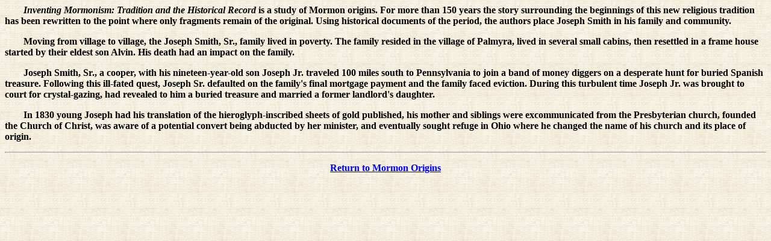

--- FILE ---
content_type: text/html
request_url: https://user.xmission.com/~research/about/summary.htm
body_size: 1309
content:

<HTML>
<HEAD>
<TITLE>MORMON ORIGINS - JOSEPH SMITH - EARLY LDS HISTORICAL
DOCUMENTS - MORMONISM</TITLE>
<META http-equiv="content-type" content="text/html; charset=iso-8859-1">
<META name="generator" content="A+ Web Design's Meta-Tag Master">
<META name="author" content="H. Michael Marquardt">
<META name="description" content="Mormon Origins makes available historical documents
relating to the beginnings of Mormonism.">
<META name="keywords" content="Mormon religion, Inventing Mormonism, Tradition,
Historical Record">
<META name="title" content="Mormon Origins, Early LDS Historical Documents">
</HEAD>
<BODY>

<BODY BGCOLOR="#FFFFFF" TEXT="#000000" LINK="#0000FF" VLINK="#FF0000"
ALINK="#000000" body background="parch3b.jpg">

<P><img vspace=0 hspace=15 src="blank.gif" height=1 width=1><B><EM>Inventing
Mormonism:
Tradition and the Historical Record</EM> is a study of Mormon origins. For more than 150
years the story surrounding the beginnings of this new religious tradition has been rewritten to the
point where only fragments remain of the original. Using historical documents of the period, the
authors place Joseph Smith in his family and community.

<P><img vspace=0 hspace=15 src="blank.gif" height=1 width=1>Moving from village to village,
the Joseph Smith, Sr., family lived in poverty. The family resided in the village of Palmyra, lived in
several small cabins, then resettled in a frame house started by their eldest son Alvin. His death
had an impact on the family.

<P><img vspace=0 hspace=15 src="blank.gif" height=1 width=1>Joseph Smith, Sr., a cooper,
with his nineteen-year-old son Joseph Jr. traveled 100 miles south to Pennsylvania to join a band
of money diggers on a desperate hunt for buried Spanish treasure. Following this ill-fated quest,
Joseph Sr. defaulted on the family's final mortgage payment and the family faced eviction. During
this turbulent time Joseph Jr. was brought to court for crystal-gazing, had revealed to him a
buried treasure and married a former landlord's daughter.

<P><img vspace=0 hspace=15 src="blank.gif" height=1 width=1>In 1830 young Joseph had his
translation of the hieroglyph-inscribed sheets of gold published, his mother and siblings were
excommunicated from the Presbyterian church, founded the Church of Christ, was aware of a
potential convert being abducted by her minister, and eventually sought refuge in Ohio where he
changed the name of his church and its place of origin.

<HR>
<P><CENTER><A HREF="index.htm">Return to Mormon Origins</A></B></CENTER>

</BODY>
</HTML>